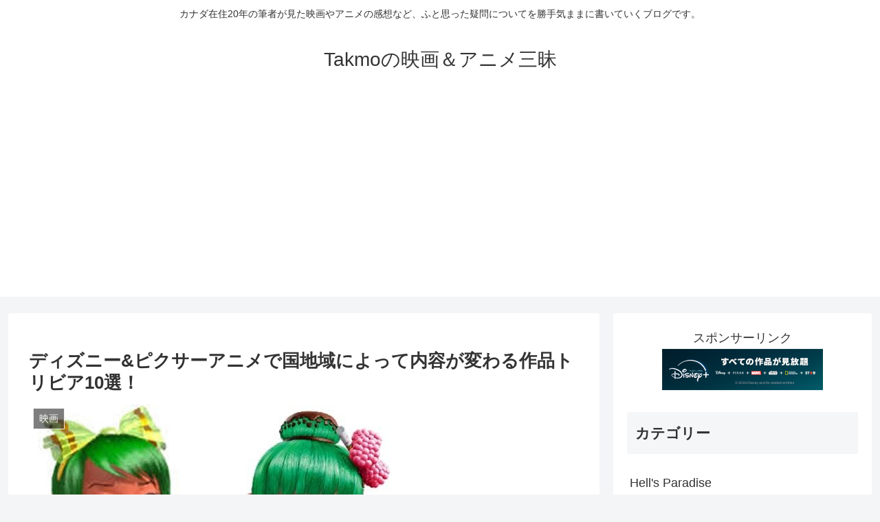

--- FILE ---
content_type: text/html; charset=utf-8
request_url: https://www.google.com/recaptcha/api2/aframe
body_size: 250
content:
<!DOCTYPE HTML><html><head><meta http-equiv="content-type" content="text/html; charset=UTF-8"></head><body><script nonce="H5rvP4hyKL_Qgsy3FLq7kA">/** Anti-fraud and anti-abuse applications only. See google.com/recaptcha */ try{var clients={'sodar':'https://pagead2.googlesyndication.com/pagead/sodar?'};window.addEventListener("message",function(a){try{if(a.source===window.parent){var b=JSON.parse(a.data);var c=clients[b['id']];if(c){var d=document.createElement('img');d.src=c+b['params']+'&rc='+(localStorage.getItem("rc::a")?sessionStorage.getItem("rc::b"):"");window.document.body.appendChild(d);sessionStorage.setItem("rc::e",parseInt(sessionStorage.getItem("rc::e")||0)+1);localStorage.setItem("rc::h",'1768752729156');}}}catch(b){}});window.parent.postMessage("_grecaptcha_ready", "*");}catch(b){}</script></body></html>

--- FILE ---
content_type: text/plain
request_url: https://www.google-analytics.com/j/collect?v=1&_v=j102&a=895937280&t=pageview&_s=1&dl=https%3A%2F%2Ftakmo01.com%2Fdisney-change-where-it-played-2851&ul=en-us%40posix&dt=%E3%83%87%E3%82%A3%E3%82%BA%E3%83%8B%E3%83%BC%26%E3%83%94%E3%82%AF%E3%82%B5%E3%83%BC%E3%82%A2%E3%83%8B%E3%83%A1%E3%81%A7%E5%9B%BD%E5%9C%B0%E5%9F%9F%E3%81%AB%E3%82%88%E3%81%A3%E3%81%A6%E5%86%85%E5%AE%B9%E3%81%8C%E5%A4%89%E3%82%8F%E3%82%8B%E4%BD%9C%E5%93%81%E3%83%88%E3%83%AA%E3%83%93%E3%82%A210%E9%81%B8%EF%BC%81%20%7C%20Takmo%E3%81%AE%E6%98%A0%E7%94%BB%EF%BC%86%E3%82%A2%E3%83%8B%E3%83%A1%E4%B8%89%E6%98%A7&sr=1280x720&vp=1280x720&_u=IEBAAEABAAAAACAAI~&jid=1964883867&gjid=297479587&cid=821496752.1768752720&tid=UA-89565754-1&_gid=92659183.1768752720&_r=1&_slc=1&z=1294491699
body_size: -449
content:
2,cG-02TS97GER0